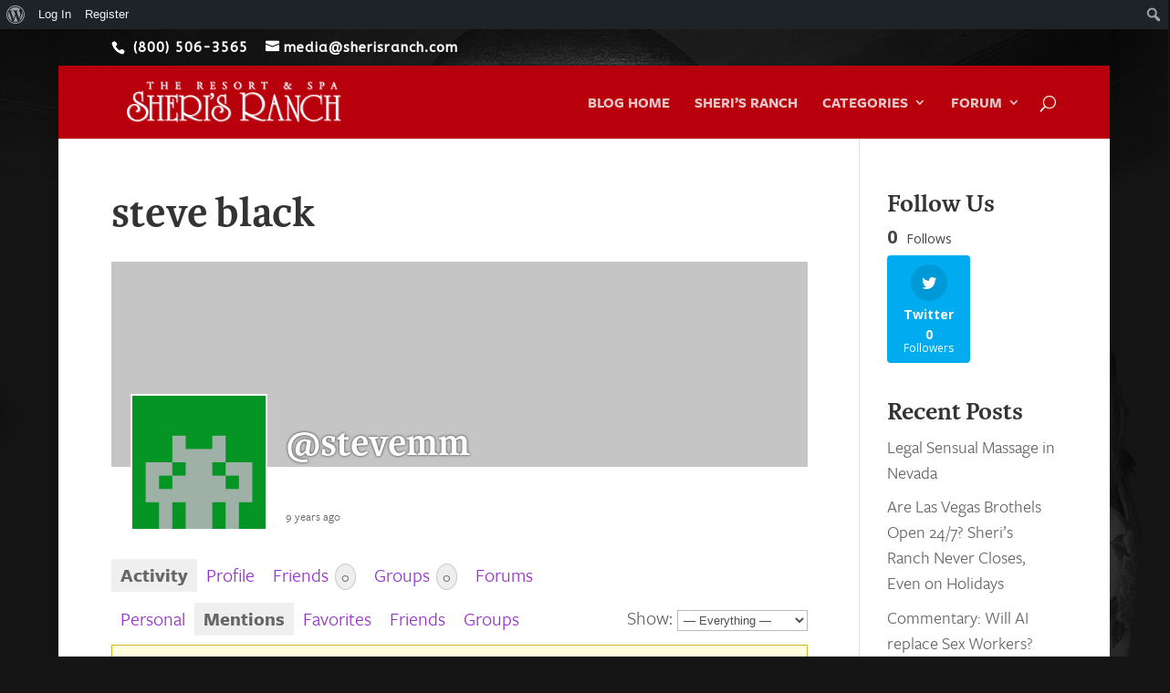

--- FILE ---
content_type: text/css
request_url: https://blog.sherisranch.com/wp-content/plugins/wp-post-explorer/core/css/post-explorer.css?ver=6.6.4
body_size: 6290
content:
@charset "UTF-8";

/*
   Post Explorer
 * https://connekthq.com/plugins/post-explorer/
 *
 * Copyright 2019 Connekt Media - https://connekthq.com
 * Free to use under the GPLv2 license.
 * http://www.gnu.org/licenses/gpl-2.0.html
 *
 * Author: Darren Cooney
 * Twitter: @KaptonKaos
*/


#wp-post-explorer{
   width: 100%;
   display: block;
   clear: both;
   opacity: 0;
   visibility: hidden;
   -webkit-transition: all 0.25s ease;
   -moz-transition: all 0.25s ease;
   transition: all 0.25s ease;
   overflow: hidden;   
}
	#wp-post-explorer.active{
	   opacity: 1; 
	   visibility: visible; 			
	}
	#wp-post-explorer.disabled{
	   opacity: 0; 
	   visibility: hidden; 		
	   height: 0;	
	}



/*
   Infinite Scroll
 */
 
#wp-post-explorer .wppe-infinite-scroll{
   display: block;
   background: none no-repeat center center;
   height: 40px;
   width: 100%;
}


/* 
	Navigation
 */   

#wp-post-explorer.wppe-type-navigation .navigation{
   position: static;
}
#wp-post-explorer.wppe-type-navigation a.wppe-prev,
#wp-post-explorer.wppe-type-navigation a.wppe-next{
   float: left;  
   display: inline-block;
   padding: 0 0 10px 36px;
   background: none;
   max-width: 44%;
   text-decoration: none;
   line-height: 1.2;
   -webkit-transition: padding 0.25s ease;
   -moz-transition: padding 0.25s ease;
   transition: padding 0.25s ease;
   background: none;
   background-repeat: no-repeat;
   background-position: left top;
   background-size: 32px 32px;
   position: relative;
}
#wp-post-explorer.wppe-type-navigation a.wppe-next{
   float: right;  
   text-align: right;
   background-position: right top;
   padding: 0 36px 10px 0;
}
#wp-post-explorer.wppe-type-navigation a.wppe-prev:before,
#wp-post-explorer.wppe-type-navigation a.wppe-next:before{
   font-family: 'post-explorer';
   content: '\61';
   width: 30px;
   height: 30px;
   font-size: 26px;
   display: block;
   position: absolute;
   left: 0;
   top: 0;
   z-index: 1;
   opacity: 0.7;
   -webkit-transition: all 0.25s ease;
   -moz-transition: all 0.25s ease;
   transition: all 0.25s ease;
}
#wp-post-explorer.wppe-type-navigation a.wppe-next:before{
   content: '\63';
   left: auto;
   right: 0;
}
   #wp-post-explorer.wppe-type-navigation a.wppe-btn:hover:before{
      opacity: 1;  
   }
#wp-post-explorer.wppe-type-navigation span{
	display: block;
}
#wp-post-explorer.wppe-type-navigation span.wppe-title{
	display: block;
	font-size: 1.1em;
	font-weight: 600;
	padding-top: 6px;
}
   /* Loading */
   #wp-post-explorer.loading-prev a.wppe-prev,
   #wp-post-explorer.loading-next a.wppe-next{
      background-image: url('../img/standard.gif'); 
      background-size: 28px 28px;
   } 




/* 
	Button
 */
 
#wp-post-explorer.wppe-type-button{
	text-align: center;
	position: relative;
	transition: none;
}
#wp-post-explorer.wppe-type-button .wppe-button{
   line-height: 1.2;
   display: block;
   width: auto;
   text-decoration: none;
   position: relative;
   display: inline-block;
   float: none;
}
	#wp-post-explorer.wppe-type-button.loading{
   	padding-top: 90px;
	}
	#wp-post-explorer.wppe-type-button.loading:before{
   	content: "";
   	display: block;
   	position: absolute;
   	left: 0;
   	top: 0;
   	z-index: 1;
   	width: 100%;
   	height: 70px;
   	border-radius: 2px;
   	background: transparent;
   	background-repeat: no-repeat;
   	background-position: center center;
   	border: 2px dashed #ccc;
	}
	#wp-post-explorer.wppe-type-button button.wppe-button.disabled{
		opacity: 0.5 !important;
		cursor: default !important;	
	}
	
	
	
	
	
/* 
   Combined Load More + Navigation 
 */

#wp-post-explorer a.wppe-btn .wppe-label{
	font-weight: 300;
	font-size: 0.85em;
}
#wp-post-explorer a.wppe-btn .wppe-title{
	font-weight: 600;
}
/* Loading */
#wp-post-explorer.loading a.wppe-btn{
	cursor: default;  	   
}
/* Disabled */
#wp-post-explorer a.wppe-btn.disabled{
	display: none; 
}	    
#wp-post-explorer.loading.loading-prev a.wppe-prev:before,
#wp-post-explorer.loading.loading-next a.wppe-next:before{
   opacity: 0;  
}



/*
   Loading States
 */
 
#wp-post-explorer.wppe-type-button.wppe-loader-standard.loading:before,
#wp-post-explorer.wppe-loader-standard.loading .wppe-infinite-scroll{
   background-image: url('../img/standard.gif');  
}   
#wp-post-explorer.wppe-type-button.wppe-loader-skype.loading:before,
#wp-post-explorer.wppe-loader-skype.loading .wppe-infinite-scroll{
   background-image: url('../img/skype.gif');  
}
#wp-post-explorer.wppe-type-button.wppe-loader-circle-fill.loading:before,
#wp-post-explorer.wppe-loader-circle-fill.loading .wppe-infinite-scroll{
   background-image: url('../img/circle-fill.gif');  
}
#wp-post-explorer.wppe-type-button.wppe-loader-circles.loading:before,
#wp-post-explorer.wppe-loader-circles.loading .wppe-infinite-scroll{
   background-image: url('../img/circles.gif');  
}
#wp-post-explorer.wppe-type-button.wppe-loader-blocks.loading:before,
#wp-post-explorer.wppe-loader-blocks.loading .wppe-infinite-scroll{
   background-image: url('../img/blocks.gif');  
}
   
   
   
/*
   Icon Fonts
 */

@font-face {
  font-family: "post-explorer";
  src:url("fonts/post-explorer.eot");
  src:url("fonts/post-explorer.eot?#iefix") format("embedded-opentype"),
    url("fonts/post-explorer.woff") format("woff"),
    url("fonts/post-explorer.ttf") format("truetype"),
    url("fonts/post-explorer.svg#post-explorer") format("svg");
  font-weight: normal;
  font-style: normal;
}
#wp-post-explorer .navigation [data-icon]:before {
  font-family: "post-explorer" !important;
  content: attr(data-icon);
  font-style: normal !important;
  font-weight: normal !important;
  font-variant: normal !important;
  text-transform: none !important;
  speak: none;
  line-height: 1;
  -webkit-font-smoothing: antialiased;
  -moz-osx-font-smoothing: grayscale;
}
#wp-post-explorer .navigation [class^="icon-"]:before,
#wp-post-explorer .navigation [class*=" icon-"]:before {
  font-family: "post-explorer" !important;
  font-style: normal !important;
  font-weight: normal !important;
  font-variant: normal !important;
  text-transform: none !important;
  speak: none;
  line-height: 1;
  -webkit-font-smoothing: antialiased;
  -moz-osx-font-smoothing: grayscale;
}
#wp-post-explorer .navigation .icon-arrow-prev:before {
  content: "\61";
}
#wp-post-explorer .navigation .icon-arrow-next:before {
  content: "\63";
}



--- FILE ---
content_type: text/css
request_url: https://blog.sherisranch.com/wp-content/themes/Sheris_Blog_2018/style.css?ver=6.6.4
body_size: 2512
content:
/*
Theme Name: Sheris Blog 2018
Template: Divi-3
*/
body {
  font-family: "freight-sans-pro";
  font-size: 16pt;
  line-height: 1.6em;
  background-color: #151515;
  background-image: url('/wp-content/uploads/2018/06/sheris-ranch-blog-bg.jpg');
  background-position: center top !important;
  background-size: auto !important;
  background-repeat: no-repeat;
  background-attachment: scroll; }

h1, h2, h3, h4, h5, h6 {
  font-family: "karmina";
  font-weight: 600; }

#top-menu li a {
  font-weight: 600 !important;
  font-style: normal;
  text-transform: uppercase;
  text-decoration: none;
  font-size: 1.2em;
  letter-spacing: 0px !important; }

#top-menu .sub-menu li a {
  font-weight: normal !important;
  letter-spacing: 0px !important; }
  #top-menu .sub-menu li a:hover {
    background-color: #b8000c;
    color: #fff; }

footer {
  background-image: url("/wp-content/uploads/2018/06/sr-blog-background-updown-1.png");
  background-position: bottom;
  background-repeat: no-repeat;
  background-size: cover; }
  footer .container {
    padding-bottom: 100px;
    padding-top: 50px; }
  footer #footer-bottom .container {
    padding-top: 0px;
    line-height: 1;
    padding-bottom: 0px; }
    footer #footer-bottom .container #footer-info {
      text-align: center !important;
      font-size: 12px !important;
      width: 100%; }

.bbp-submit-wrapper button {
  font-family: Montserrat;
  text-transform: uppercase;
  padding: 6px 11px;
  font-size: 14px;
  background-color: #AB221C;
  color: #ecf0f1;
  border-width: 0px; }

.et_pb_blog_0 .pagination a {
  font-size: 16pt;
  background-color: #b8000c;
  font-weight: 700;
  text-transform: uppercase;
  display: block;
  margin: 15px auto 0;
  text-align: center;
  line-height: 2.9em !important;
  border-radius: 2px;
  -webkit-box-shadow: 0 18px 50px rgba(0, 0, 0, 0.05);
  box-shadow: 0 18px 50px rgba(0, 0, 0, 0.05);
  -webkit-transition: all .3s;
  -o-transition: all .3s;
  transition: all .3s;
  padding: 0px 30px; }

/*pullquotes css*/
/*Pull quote text styling*/
blockquote {
  position: relative;
  border-left-width: 5px;
  border-left-style: solid;
  padding: 15px;
  margin-left: 30px; }
  blockquote:before {
    content: "\201C";
    font-size: 95pt;
    position: absolute;
    top: 10px;
    left: -30px;
    font-family: "karmina";
    font-weight: 600;
    color: #888;
    margin-left: -30px; }
  blockquote .et-pullquote p {
    font-size: 22px;
    line-height: 35px;
    font-style: italic;
    letter-spacing: 1px;
    color: #666;
    font-weight: 300; }

sup {
  bottom: .6em;
  font-size: 50%; }


--- FILE ---
content_type: text/css
request_url: https://blog.sherisranch.com/wp-content/uploads/2018/06/csshero-static-style.css
body_size: 6763
content:
@import url('https://fonts.googleapis.com/css?family=Montserrat:100,100i,200,200i,300,300i,regular,italic,500,500i,600,600i,700,700i,800,800i,900,900i|Cabin:regular,italic,500,500i,600,600i,700,700i|Montserrat:100,100i,200,200i,300,300i,regular,italic,500,500i,600,600i,700,700i,800,800i,900,900i|Montserrat:100,100i,200,200i,300,300i,regular,italic,500,500i,600,600i,700,700i,800,800i,900,900i|Montserrat:100,100i,200,200i,300,300i,regular,italic,500,500i,600,600i,700,700i,800,800i,900,900i|Montserrat:100,100i,200,200i,300,300i,regular,italic,500,500i,600,600i,700,700i,800,800i,900,900i|Montserrat:100,100i,200,200i,300,300i,regular,italic,500,500i,600,600i,700,700i,800,800i,900,900i|Montserrat:100,100i,200,200i,300,300i,regular,italic,500,500i,600,600i,700,700i,800,800i,900,900i|Montserrat:100,100i,200,200i,300,300i,regular,italic,500,500i,600,600i,700,700i,800,800i,900,900i|');
@import url('https://use.typekit.net/yfl2dvj.css');

body #bbpress-forums .bbp-breadcrumb p {
  font-size: 24px;
  font-family: Karmina;
  letter-spacing: -1px;
  font-weight: 600;
}
.et_pb_post .entry-content {
  font-size: 22px;
}
body #bbpress-forums li.bbp-header .forum-titles li,
body #bbpress-forums li.bbp-header div {
  font-family: freight-sans-pro;
  font-size: 18px;
  font-weight: 500;
}
#bbpress-forums li.bbp-header {
  background-color: #edf0f6;
}
#bbpress-forums ul.bbp-forums {
  border-color: #edf0f6;
}
body #bbpress-forums .bbp-search-form #bbp_search {
  font-family: Georgia, serif;
  font-size: 18px;
  padding-top: 5px;
  padding-bottom: 6px;
  padding-right: 5px;
  padding-left: 5px;
}
body #bbpress-forums .bbp-search-form #bbp_search_submit {
  font-family: Montserrat;
  text-transform: uppercase;
  padding-top: 8px;
  padding-bottom: 8px;
  padding-right: 11px;
  padding-left: 11px;
  font-size: 14px;
  background-color: #AB221C;
  color: #ecf0f1;
  border-width: 0px;
}
body #bbpress-forums li.bbp-body ul.forum > li {
  font-size: 17px;
  font-family: Cabin;
  letter-spacing: 0px;
  word-spacing: 0px;
}
body #bbpress-forums li.bbp-body ul.forum .bbp-forum-info .bbp-forum-content {
  font-size: 15px;
}
body #bbpress-forums li.bbp-body ul.forum > li p {
  font-size: 14px;
}
body #bbpress-forums li.bbp-body ul.forum .bbp-forum-freshness a {
  color: #ab221c !important;
}
#left-area .post-meta {
  margin-top: -10px;
}
body #bbpress-forums .bbp-forums {
  font-size: 12px;
}
body #bbpress-forums #subscription-toggle a {
  margin-left: 30px;
  font-family: Montserrat;
  text-transform: uppercase;
  padding: 10px 15px;
  font-size: 14px;
  background-color: purple;
  color: #ecf0f1;
  border-width: 0px;
}
body #bbpress-forums li.bbp-body ul.topic.super-sticky {
  position: relative;
  overflow: hidden;
  padding-bottom: 50px;
  font-size: 18px;
  letter-spacing: 0px;
}
body #bbpress-forums li.bbp-body ul.topic.super-sticky:after,
body #bbpress-forums li.bbp-body ul.topic.super-sticky:before {
  content: '';
  position: absolute;
  bottom: -400px;
  left: -50%;
  width: 200%;
  height: 400px;
  background: #9730cc;
  transform: rotate(5deg);
  transform-origin: center top;
}
body #bbpress-forums li.bbp-body ul.topic.super-sticky:after {
  transform: rotate(-5deg);
}
body #bbpress-forums .bbp-template-notice.info {
  font-size: 17px;
}
body #bbpress-forums .bbp-pagination .bbp-pagination-count {
  font-size: 15px;
}
.bbp-pagination-links span.current {
  font-family: Montserrat;
  text-transform: uppercase;
  padding: 6px 11px;
  font-size: 14px;
  background-color: #AB221C;
  color: #ecf0f1;
  border-width: 0px;
}
body #bbpress-forums .bbp-pagination .bbp-pagination-links a {
  font-family: Montserrat;
  text-transform: uppercase;
  padding: 6px 11px;
  font-size: 14px;
  background-color: #AB221C;
  color: #ecf0f1;
  border-width: 0px;
}
body #bbpress-forums li.bbp-body ul.topic.even {
  font-size: 17px;
}
body #bbpress-forums li.bbp-body ul.topic {
  font-size: 17px!important;
}
body #bbpress-forums .bbp-form legend {
  color: #000000;
  font-family: karmina;
  font-size: 22px;
}
body #bbpress-forums .bbp-template-notice {
  font-size: 19px!important;
}
body #bbpress-forums .bbp-form {
  font-size: 20px;
}
body #bbpress-forums fieldset.bbp-form #bbp_topic_tags {
  font-size: 17px;
  padding: 6px;
}
body #bbpress-forums fieldset.bbp-form p p select {
  font-size: 21px;
}
body #bbpress-forums .bbp-submit-wrapper {
  font-family: Montserrat;
  text-transform: uppercase;
  padding-top: 8px;
  padding-bottom: 8px;
  padding-right: 11px;
  padding-left: 11px;
  font-size: 14px;
  background-color: #AB221C;
  color: #ecf0f1;
  border-width: 0px;
}
#bbpress-forums ul.bbp-replies {
  font-size: 18px;
}
body #bbpress-forums li.bbp-header a {
  font-family: Montserrat;
  text-transform: uppercase;
  padding: 10px 15px;
  font-size: 14px;
  background-color: purple;
  color: #ecf0f1;
  border-width: 0px;
}
#sidebar .et_pb_widget form input {
  font-family: Montserrat;
  text-transform: uppercase;
  padding-top: 8px;
  padding-bottom: 8px;
  padding-right: 11px;
  padding-left: 11px;
  font-size: 14px;
  background-color: #AB221C;
  color: #ecf0f1;
  border-width: 0px;
}
#sidebar .et_pb_widget ul li {
  font-size: 19px;
  line-height: 28px;
}
body #bbpress-forums .bbp-reply-header .bbp-admin-links a {
  color: #9730cc;
  font-size: 12px;
}
.bbp-reply-header a.bbp-reply-permalink {
  color: #333333;
  font-size: 16px;
  line-height: 28px;
  font-family: Montserrat;
}
body #bbpress-forums li.bbp-body ul.forum .bbp-forum-freshness img {
  min-width: 30px;
  margin-top: -1.5px !important;
  float: left;
}
body #bbpress-forums li.bbp-body ul.topic.even .bbp-topic-started-by img {
  min-width: 30px;
  float: left;
  margin-right: 10px;
}
body #bbpress-forums li.bbp-body ul.topic .bbp-topic-started-by img {
  min-width: 30px;
  float: left;
  margin-right: 10px;
}
body #bbpress-forums li.bbp-body ul.topic .bbp-topic-freshness img {
  min-width: 30px;
  float: right;
  margin-right: 0px;
}
body #bbpress-forums li.bbp-body ul.topic.even .bbp-topic-freshness a {
  font-size: 17px;
  font-style: normal;
}
body #bbpress-forums li.bbp-body ul.topic .bbp-topic-freshness a {
  font-size: 17px;
}
/* 3 */
@media screen and (max-width: 320px) {
  .et_pb_post .entry-content {
    padding-top: 0px;
  }
  body #bbpress-forums li.bbp-header .forum-titles li,
  body #bbpress-forums li.bbp-header div {
    font-size: 15px;
  }
  body #bbpress-forums li.bbp-body ul.forum .bbp-forum-title {
    font-size: 15px;
  }
  body #bbpress-forums li.bbp-body ul.forum .bbp-forum-freshness a {
    font-size: 15px;
    line-height: 11px;
  }
}
